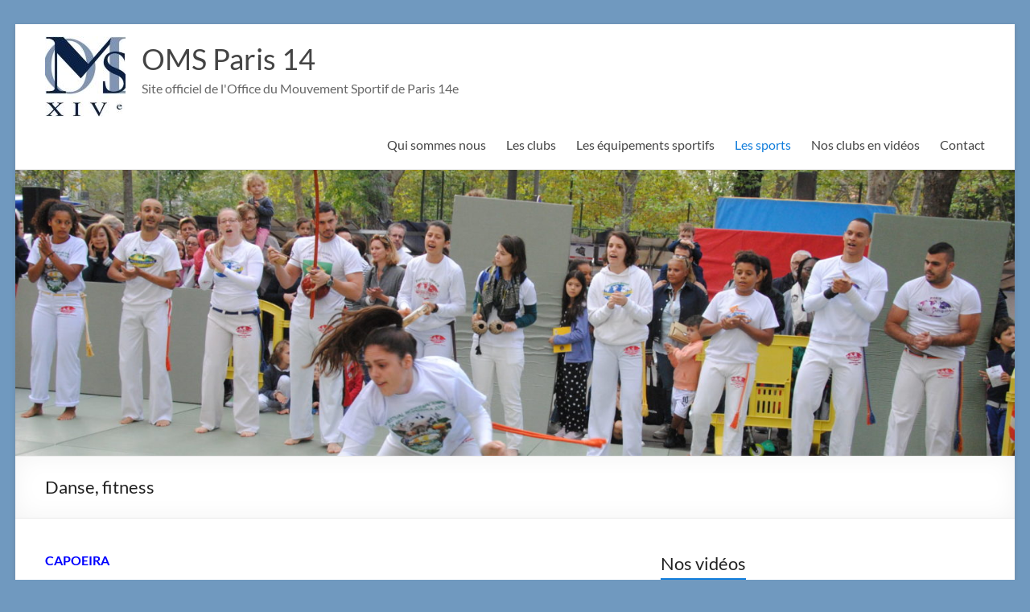

--- FILE ---
content_type: text/html; charset=UTF-8
request_url: https://oms14.fr/?page_id=22
body_size: 16063
content:

<!DOCTYPE html>
<!--[if IE 7]>
<html class="ie ie7" lang="fr-FR">
<![endif]-->
<!--[if IE 8]>
<html class="ie ie8" lang="fr-FR">
<![endif]-->
<!--[if !(IE 7) & !(IE 8)]><!-->
<html lang="fr-FR">
<!--<![endif]-->
<head>
	<meta charset="UTF-8" />
	<meta name="viewport" content="width=device-width, initial-scale=1">
	<link rel="profile" href="http://gmpg.org/xfn/11" />
	<title>Danse, fitness &#8211; OMS Paris 14</title>
<meta name='robots' content='max-image-preview:large' />
<link rel="alternate" type="application/rss+xml" title="OMS Paris 14 &raquo; Flux" href="https://oms14.fr/?feed=rss2" />
<link rel="alternate" type="application/rss+xml" title="OMS Paris 14 &raquo; Flux des commentaires" href="https://oms14.fr/?feed=comments-rss2" />
<link rel="alternate" title="oEmbed (JSON)" type="application/json+oembed" href="https://oms14.fr/index.php?rest_route=%2Foembed%2F1.0%2Fembed&#038;url=https%3A%2F%2Foms14.fr%2F%3Fpage_id%3D22" />
<link rel="alternate" title="oEmbed (XML)" type="text/xml+oembed" href="https://oms14.fr/index.php?rest_route=%2Foembed%2F1.0%2Fembed&#038;url=https%3A%2F%2Foms14.fr%2F%3Fpage_id%3D22&#038;format=xml" />
<style id='wp-img-auto-sizes-contain-inline-css' type='text/css'>
img:is([sizes=auto i],[sizes^="auto," i]){contain-intrinsic-size:3000px 1500px}
/*# sourceURL=wp-img-auto-sizes-contain-inline-css */
</style>
<style id='wp-emoji-styles-inline-css' type='text/css'>

	img.wp-smiley, img.emoji {
		display: inline !important;
		border: none !important;
		box-shadow: none !important;
		height: 1em !important;
		width: 1em !important;
		margin: 0 0.07em !important;
		vertical-align: -0.1em !important;
		background: none !important;
		padding: 0 !important;
	}
/*# sourceURL=wp-emoji-styles-inline-css */
</style>
<style id='wp-block-library-inline-css' type='text/css'>
:root{--wp-block-synced-color:#7a00df;--wp-block-synced-color--rgb:122,0,223;--wp-bound-block-color:var(--wp-block-synced-color);--wp-editor-canvas-background:#ddd;--wp-admin-theme-color:#007cba;--wp-admin-theme-color--rgb:0,124,186;--wp-admin-theme-color-darker-10:#006ba1;--wp-admin-theme-color-darker-10--rgb:0,107,160.5;--wp-admin-theme-color-darker-20:#005a87;--wp-admin-theme-color-darker-20--rgb:0,90,135;--wp-admin-border-width-focus:2px}@media (min-resolution:192dpi){:root{--wp-admin-border-width-focus:1.5px}}.wp-element-button{cursor:pointer}:root .has-very-light-gray-background-color{background-color:#eee}:root .has-very-dark-gray-background-color{background-color:#313131}:root .has-very-light-gray-color{color:#eee}:root .has-very-dark-gray-color{color:#313131}:root .has-vivid-green-cyan-to-vivid-cyan-blue-gradient-background{background:linear-gradient(135deg,#00d084,#0693e3)}:root .has-purple-crush-gradient-background{background:linear-gradient(135deg,#34e2e4,#4721fb 50%,#ab1dfe)}:root .has-hazy-dawn-gradient-background{background:linear-gradient(135deg,#faaca8,#dad0ec)}:root .has-subdued-olive-gradient-background{background:linear-gradient(135deg,#fafae1,#67a671)}:root .has-atomic-cream-gradient-background{background:linear-gradient(135deg,#fdd79a,#004a59)}:root .has-nightshade-gradient-background{background:linear-gradient(135deg,#330968,#31cdcf)}:root .has-midnight-gradient-background{background:linear-gradient(135deg,#020381,#2874fc)}:root{--wp--preset--font-size--normal:16px;--wp--preset--font-size--huge:42px}.has-regular-font-size{font-size:1em}.has-larger-font-size{font-size:2.625em}.has-normal-font-size{font-size:var(--wp--preset--font-size--normal)}.has-huge-font-size{font-size:var(--wp--preset--font-size--huge)}.has-text-align-center{text-align:center}.has-text-align-left{text-align:left}.has-text-align-right{text-align:right}.has-fit-text{white-space:nowrap!important}#end-resizable-editor-section{display:none}.aligncenter{clear:both}.items-justified-left{justify-content:flex-start}.items-justified-center{justify-content:center}.items-justified-right{justify-content:flex-end}.items-justified-space-between{justify-content:space-between}.screen-reader-text{border:0;clip-path:inset(50%);height:1px;margin:-1px;overflow:hidden;padding:0;position:absolute;width:1px;word-wrap:normal!important}.screen-reader-text:focus{background-color:#ddd;clip-path:none;color:#444;display:block;font-size:1em;height:auto;left:5px;line-height:normal;padding:15px 23px 14px;text-decoration:none;top:5px;width:auto;z-index:100000}html :where(.has-border-color){border-style:solid}html :where([style*=border-top-color]){border-top-style:solid}html :where([style*=border-right-color]){border-right-style:solid}html :where([style*=border-bottom-color]){border-bottom-style:solid}html :where([style*=border-left-color]){border-left-style:solid}html :where([style*=border-width]){border-style:solid}html :where([style*=border-top-width]){border-top-style:solid}html :where([style*=border-right-width]){border-right-style:solid}html :where([style*=border-bottom-width]){border-bottom-style:solid}html :where([style*=border-left-width]){border-left-style:solid}html :where(img[class*=wp-image-]){height:auto;max-width:100%}:where(figure){margin:0 0 1em}html :where(.is-position-sticky){--wp-admin--admin-bar--position-offset:var(--wp-admin--admin-bar--height,0px)}@media screen and (max-width:600px){html :where(.is-position-sticky){--wp-admin--admin-bar--position-offset:0px}}

/*# sourceURL=wp-block-library-inline-css */
</style><style id='global-styles-inline-css' type='text/css'>
:root{--wp--preset--aspect-ratio--square: 1;--wp--preset--aspect-ratio--4-3: 4/3;--wp--preset--aspect-ratio--3-4: 3/4;--wp--preset--aspect-ratio--3-2: 3/2;--wp--preset--aspect-ratio--2-3: 2/3;--wp--preset--aspect-ratio--16-9: 16/9;--wp--preset--aspect-ratio--9-16: 9/16;--wp--preset--color--black: #000000;--wp--preset--color--cyan-bluish-gray: #abb8c3;--wp--preset--color--white: #ffffff;--wp--preset--color--pale-pink: #f78da7;--wp--preset--color--vivid-red: #cf2e2e;--wp--preset--color--luminous-vivid-orange: #ff6900;--wp--preset--color--luminous-vivid-amber: #fcb900;--wp--preset--color--light-green-cyan: #7bdcb5;--wp--preset--color--vivid-green-cyan: #00d084;--wp--preset--color--pale-cyan-blue: #8ed1fc;--wp--preset--color--vivid-cyan-blue: #0693e3;--wp--preset--color--vivid-purple: #9b51e0;--wp--preset--gradient--vivid-cyan-blue-to-vivid-purple: linear-gradient(135deg,rgb(6,147,227) 0%,rgb(155,81,224) 100%);--wp--preset--gradient--light-green-cyan-to-vivid-green-cyan: linear-gradient(135deg,rgb(122,220,180) 0%,rgb(0,208,130) 100%);--wp--preset--gradient--luminous-vivid-amber-to-luminous-vivid-orange: linear-gradient(135deg,rgb(252,185,0) 0%,rgb(255,105,0) 100%);--wp--preset--gradient--luminous-vivid-orange-to-vivid-red: linear-gradient(135deg,rgb(255,105,0) 0%,rgb(207,46,46) 100%);--wp--preset--gradient--very-light-gray-to-cyan-bluish-gray: linear-gradient(135deg,rgb(238,238,238) 0%,rgb(169,184,195) 100%);--wp--preset--gradient--cool-to-warm-spectrum: linear-gradient(135deg,rgb(74,234,220) 0%,rgb(151,120,209) 20%,rgb(207,42,186) 40%,rgb(238,44,130) 60%,rgb(251,105,98) 80%,rgb(254,248,76) 100%);--wp--preset--gradient--blush-light-purple: linear-gradient(135deg,rgb(255,206,236) 0%,rgb(152,150,240) 100%);--wp--preset--gradient--blush-bordeaux: linear-gradient(135deg,rgb(254,205,165) 0%,rgb(254,45,45) 50%,rgb(107,0,62) 100%);--wp--preset--gradient--luminous-dusk: linear-gradient(135deg,rgb(255,203,112) 0%,rgb(199,81,192) 50%,rgb(65,88,208) 100%);--wp--preset--gradient--pale-ocean: linear-gradient(135deg,rgb(255,245,203) 0%,rgb(182,227,212) 50%,rgb(51,167,181) 100%);--wp--preset--gradient--electric-grass: linear-gradient(135deg,rgb(202,248,128) 0%,rgb(113,206,126) 100%);--wp--preset--gradient--midnight: linear-gradient(135deg,rgb(2,3,129) 0%,rgb(40,116,252) 100%);--wp--preset--font-size--small: 13px;--wp--preset--font-size--medium: 20px;--wp--preset--font-size--large: 36px;--wp--preset--font-size--x-large: 42px;--wp--preset--spacing--20: 0.44rem;--wp--preset--spacing--30: 0.67rem;--wp--preset--spacing--40: 1rem;--wp--preset--spacing--50: 1.5rem;--wp--preset--spacing--60: 2.25rem;--wp--preset--spacing--70: 3.38rem;--wp--preset--spacing--80: 5.06rem;--wp--preset--shadow--natural: 6px 6px 9px rgba(0, 0, 0, 0.2);--wp--preset--shadow--deep: 12px 12px 50px rgba(0, 0, 0, 0.4);--wp--preset--shadow--sharp: 6px 6px 0px rgba(0, 0, 0, 0.2);--wp--preset--shadow--outlined: 6px 6px 0px -3px rgb(255, 255, 255), 6px 6px rgb(0, 0, 0);--wp--preset--shadow--crisp: 6px 6px 0px rgb(0, 0, 0);}:root { --wp--style--global--content-size: 760px;--wp--style--global--wide-size: 1160px; }:where(body) { margin: 0; }.wp-site-blocks > .alignleft { float: left; margin-right: 2em; }.wp-site-blocks > .alignright { float: right; margin-left: 2em; }.wp-site-blocks > .aligncenter { justify-content: center; margin-left: auto; margin-right: auto; }:where(.wp-site-blocks) > * { margin-block-start: 24px; margin-block-end: 0; }:where(.wp-site-blocks) > :first-child { margin-block-start: 0; }:where(.wp-site-blocks) > :last-child { margin-block-end: 0; }:root { --wp--style--block-gap: 24px; }:root :where(.is-layout-flow) > :first-child{margin-block-start: 0;}:root :where(.is-layout-flow) > :last-child{margin-block-end: 0;}:root :where(.is-layout-flow) > *{margin-block-start: 24px;margin-block-end: 0;}:root :where(.is-layout-constrained) > :first-child{margin-block-start: 0;}:root :where(.is-layout-constrained) > :last-child{margin-block-end: 0;}:root :where(.is-layout-constrained) > *{margin-block-start: 24px;margin-block-end: 0;}:root :where(.is-layout-flex){gap: 24px;}:root :where(.is-layout-grid){gap: 24px;}.is-layout-flow > .alignleft{float: left;margin-inline-start: 0;margin-inline-end: 2em;}.is-layout-flow > .alignright{float: right;margin-inline-start: 2em;margin-inline-end: 0;}.is-layout-flow > .aligncenter{margin-left: auto !important;margin-right: auto !important;}.is-layout-constrained > .alignleft{float: left;margin-inline-start: 0;margin-inline-end: 2em;}.is-layout-constrained > .alignright{float: right;margin-inline-start: 2em;margin-inline-end: 0;}.is-layout-constrained > .aligncenter{margin-left: auto !important;margin-right: auto !important;}.is-layout-constrained > :where(:not(.alignleft):not(.alignright):not(.alignfull)){max-width: var(--wp--style--global--content-size);margin-left: auto !important;margin-right: auto !important;}.is-layout-constrained > .alignwide{max-width: var(--wp--style--global--wide-size);}body .is-layout-flex{display: flex;}.is-layout-flex{flex-wrap: wrap;align-items: center;}.is-layout-flex > :is(*, div){margin: 0;}body .is-layout-grid{display: grid;}.is-layout-grid > :is(*, div){margin: 0;}body{padding-top: 0px;padding-right: 0px;padding-bottom: 0px;padding-left: 0px;}a:where(:not(.wp-element-button)){text-decoration: underline;}:root :where(.wp-element-button, .wp-block-button__link){background-color: #32373c;border-width: 0;color: #fff;font-family: inherit;font-size: inherit;font-style: inherit;font-weight: inherit;letter-spacing: inherit;line-height: inherit;padding-top: calc(0.667em + 2px);padding-right: calc(1.333em + 2px);padding-bottom: calc(0.667em + 2px);padding-left: calc(1.333em + 2px);text-decoration: none;text-transform: inherit;}.has-black-color{color: var(--wp--preset--color--black) !important;}.has-cyan-bluish-gray-color{color: var(--wp--preset--color--cyan-bluish-gray) !important;}.has-white-color{color: var(--wp--preset--color--white) !important;}.has-pale-pink-color{color: var(--wp--preset--color--pale-pink) !important;}.has-vivid-red-color{color: var(--wp--preset--color--vivid-red) !important;}.has-luminous-vivid-orange-color{color: var(--wp--preset--color--luminous-vivid-orange) !important;}.has-luminous-vivid-amber-color{color: var(--wp--preset--color--luminous-vivid-amber) !important;}.has-light-green-cyan-color{color: var(--wp--preset--color--light-green-cyan) !important;}.has-vivid-green-cyan-color{color: var(--wp--preset--color--vivid-green-cyan) !important;}.has-pale-cyan-blue-color{color: var(--wp--preset--color--pale-cyan-blue) !important;}.has-vivid-cyan-blue-color{color: var(--wp--preset--color--vivid-cyan-blue) !important;}.has-vivid-purple-color{color: var(--wp--preset--color--vivid-purple) !important;}.has-black-background-color{background-color: var(--wp--preset--color--black) !important;}.has-cyan-bluish-gray-background-color{background-color: var(--wp--preset--color--cyan-bluish-gray) !important;}.has-white-background-color{background-color: var(--wp--preset--color--white) !important;}.has-pale-pink-background-color{background-color: var(--wp--preset--color--pale-pink) !important;}.has-vivid-red-background-color{background-color: var(--wp--preset--color--vivid-red) !important;}.has-luminous-vivid-orange-background-color{background-color: var(--wp--preset--color--luminous-vivid-orange) !important;}.has-luminous-vivid-amber-background-color{background-color: var(--wp--preset--color--luminous-vivid-amber) !important;}.has-light-green-cyan-background-color{background-color: var(--wp--preset--color--light-green-cyan) !important;}.has-vivid-green-cyan-background-color{background-color: var(--wp--preset--color--vivid-green-cyan) !important;}.has-pale-cyan-blue-background-color{background-color: var(--wp--preset--color--pale-cyan-blue) !important;}.has-vivid-cyan-blue-background-color{background-color: var(--wp--preset--color--vivid-cyan-blue) !important;}.has-vivid-purple-background-color{background-color: var(--wp--preset--color--vivid-purple) !important;}.has-black-border-color{border-color: var(--wp--preset--color--black) !important;}.has-cyan-bluish-gray-border-color{border-color: var(--wp--preset--color--cyan-bluish-gray) !important;}.has-white-border-color{border-color: var(--wp--preset--color--white) !important;}.has-pale-pink-border-color{border-color: var(--wp--preset--color--pale-pink) !important;}.has-vivid-red-border-color{border-color: var(--wp--preset--color--vivid-red) !important;}.has-luminous-vivid-orange-border-color{border-color: var(--wp--preset--color--luminous-vivid-orange) !important;}.has-luminous-vivid-amber-border-color{border-color: var(--wp--preset--color--luminous-vivid-amber) !important;}.has-light-green-cyan-border-color{border-color: var(--wp--preset--color--light-green-cyan) !important;}.has-vivid-green-cyan-border-color{border-color: var(--wp--preset--color--vivid-green-cyan) !important;}.has-pale-cyan-blue-border-color{border-color: var(--wp--preset--color--pale-cyan-blue) !important;}.has-vivid-cyan-blue-border-color{border-color: var(--wp--preset--color--vivid-cyan-blue) !important;}.has-vivid-purple-border-color{border-color: var(--wp--preset--color--vivid-purple) !important;}.has-vivid-cyan-blue-to-vivid-purple-gradient-background{background: var(--wp--preset--gradient--vivid-cyan-blue-to-vivid-purple) !important;}.has-light-green-cyan-to-vivid-green-cyan-gradient-background{background: var(--wp--preset--gradient--light-green-cyan-to-vivid-green-cyan) !important;}.has-luminous-vivid-amber-to-luminous-vivid-orange-gradient-background{background: var(--wp--preset--gradient--luminous-vivid-amber-to-luminous-vivid-orange) !important;}.has-luminous-vivid-orange-to-vivid-red-gradient-background{background: var(--wp--preset--gradient--luminous-vivid-orange-to-vivid-red) !important;}.has-very-light-gray-to-cyan-bluish-gray-gradient-background{background: var(--wp--preset--gradient--very-light-gray-to-cyan-bluish-gray) !important;}.has-cool-to-warm-spectrum-gradient-background{background: var(--wp--preset--gradient--cool-to-warm-spectrum) !important;}.has-blush-light-purple-gradient-background{background: var(--wp--preset--gradient--blush-light-purple) !important;}.has-blush-bordeaux-gradient-background{background: var(--wp--preset--gradient--blush-bordeaux) !important;}.has-luminous-dusk-gradient-background{background: var(--wp--preset--gradient--luminous-dusk) !important;}.has-pale-ocean-gradient-background{background: var(--wp--preset--gradient--pale-ocean) !important;}.has-electric-grass-gradient-background{background: var(--wp--preset--gradient--electric-grass) !important;}.has-midnight-gradient-background{background: var(--wp--preset--gradient--midnight) !important;}.has-small-font-size{font-size: var(--wp--preset--font-size--small) !important;}.has-medium-font-size{font-size: var(--wp--preset--font-size--medium) !important;}.has-large-font-size{font-size: var(--wp--preset--font-size--large) !important;}.has-x-large-font-size{font-size: var(--wp--preset--font-size--x-large) !important;}
/*# sourceURL=global-styles-inline-css */
</style>

<link rel='stylesheet' id='font-awesome-4-css' href='https://oms14.fr/blog/wp-content/themes/spacious/font-awesome/library/font-awesome/css/v4-shims.min.css?ver=4.7.0' type='text/css' media='all' />
<link rel='stylesheet' id='font-awesome-all-css' href='https://oms14.fr/blog/wp-content/themes/spacious/font-awesome/library/font-awesome/css/all.min.css?ver=6.7.2' type='text/css' media='all' />
<link rel='stylesheet' id='font-awesome-solid-css' href='https://oms14.fr/blog/wp-content/themes/spacious/font-awesome/library/font-awesome/css/solid.min.css?ver=6.7.2' type='text/css' media='all' />
<link rel='stylesheet' id='font-awesome-regular-css' href='https://oms14.fr/blog/wp-content/themes/spacious/font-awesome/library/font-awesome/css/regular.min.css?ver=6.7.2' type='text/css' media='all' />
<link rel='stylesheet' id='font-awesome-brands-css' href='https://oms14.fr/blog/wp-content/themes/spacious/font-awesome/library/font-awesome/css/brands.min.css?ver=6.7.2' type='text/css' media='all' />
<link rel='stylesheet' id='spacious_style-css' href='https://oms14.fr/blog/wp-content/themes/spacious/style.css?ver=6.9' type='text/css' media='all' />
<style id='spacious_style-inline-css' type='text/css'>
.previous a:hover, .next a:hover, a, #site-title a:hover, .main-navigation ul li.current_page_item a, .main-navigation ul li:hover > a, .main-navigation ul li ul li a:hover, .main-navigation ul li ul li:hover > a, .main-navigation ul li.current-menu-item ul li a:hover, .main-navigation ul li:hover > .sub-toggle, .main-navigation a:hover, .main-navigation ul li.current-menu-item a, .main-navigation ul li.current_page_ancestor a, .main-navigation ul li.current-menu-ancestor a, .main-navigation ul li.current_page_item a, .main-navigation ul li:hover > a, .small-menu a:hover, .small-menu ul li.current-menu-item a, .small-menu ul li.current_page_ancestor a, .small-menu ul li.current-menu-ancestor a, .small-menu ul li.current_page_item a, .small-menu ul li:hover > a, .breadcrumb a:hover, .tg-one-half .widget-title a:hover, .tg-one-third .widget-title a:hover, .tg-one-fourth .widget-title a:hover, .pagination a span:hover, #content .comments-area a.comment-permalink:hover, .comments-area .comment-author-link a:hover, .comment .comment-reply-link:hover, .nav-previous a:hover, .nav-next a:hover, #wp-calendar #today, .footer-widgets-area a:hover, .footer-socket-wrapper .copyright a:hover, .read-more, .more-link, .post .entry-title a:hover, .page .entry-title a:hover, .post .entry-meta a:hover, .type-page .entry-meta a:hover, .single #content .tags a:hover, .widget_testimonial .testimonial-icon:before, .header-action .search-wrapper:hover .fa{color:#117ddb;}.spacious-button, input[type="reset"], input[type="button"], input[type="submit"], button, #featured-slider .slider-read-more-button, #controllers a:hover, #controllers a.active, .pagination span ,.site-header .menu-toggle:hover, .call-to-action-button, .comments-area .comment-author-link span, a#back-top:before, .post .entry-meta .read-more-link, a#scroll-up, .search-form span, .main-navigation .tg-header-button-wrap.button-one a{background-color:#117ddb;}.main-small-navigation li:hover, .main-small-navigation ul > .current_page_item, .main-small-navigation ul > .current-menu-item, .spacious-woocommerce-cart-views .cart-value{background:#117ddb;}.main-navigation ul li ul, .widget_testimonial .testimonial-post{border-top-color:#117ddb;}blockquote, .call-to-action-content-wrapper{border-left-color:#117ddb;}.site-header .menu-toggle:hover.entry-meta a.read-more:hover,#featured-slider .slider-read-more-button:hover,.call-to-action-button:hover,.entry-meta .read-more-link:hover,.spacious-button:hover, input[type="reset"]:hover, input[type="button"]:hover, input[type="submit"]:hover, button:hover{background:#004ba9;}.pagination a span:hover, .main-navigation .tg-header-button-wrap.button-one a{border-color:#117ddb;}.widget-title span{border-bottom-color:#117ddb;}.widget_service_block a.more-link:hover, .widget_featured_single_post a.read-more:hover,#secondary a:hover,logged-in-as:hover  a,.single-page p a:hover{color:#004ba9;}.main-navigation .tg-header-button-wrap.button-one a:hover{background-color:#004ba9;}
/*# sourceURL=spacious_style-inline-css */
</style>
<link rel='stylesheet' id='spacious-genericons-css' href='https://oms14.fr/blog/wp-content/themes/spacious/genericons/genericons.css?ver=3.3.1' type='text/css' media='all' />
<link rel='stylesheet' id='spacious-font-awesome-css' href='https://oms14.fr/blog/wp-content/themes/spacious/font-awesome/css/font-awesome.min.css?ver=4.7.1' type='text/css' media='all' />
<script type="text/javascript" src="https://oms14.fr/blog/wp-includes/js/jquery/jquery.min.js?ver=3.7.1" id="jquery-core-js"></script>
<script type="text/javascript" src="https://oms14.fr/blog/wp-includes/js/jquery/jquery-migrate.min.js?ver=3.4.1" id="jquery-migrate-js"></script>
<script type="text/javascript" src="https://oms14.fr/blog/wp-content/themes/spacious/js/spacious-custom.js?ver=6.9" id="spacious-custom-js"></script>
<link rel="https://api.w.org/" href="https://oms14.fr/index.php?rest_route=/" /><link rel="alternate" title="JSON" type="application/json" href="https://oms14.fr/index.php?rest_route=/wp/v2/pages/22" /><link rel="EditURI" type="application/rsd+xml" title="RSD" href="https://oms14.fr/blog/xmlrpc.php?rsd" />
<meta name="generator" content="WordPress 6.9" />
<link rel="canonical" href="https://oms14.fr/?page_id=22" />
<link rel='shortlink' href='https://oms14.fr/?p=22' />
<style type="text/css" id="custom-background-css">
body.custom-background { background-color: #7099bf; }
</style>
	<link rel="icon" href="https://oms14.fr/blog/wp-content/uploads/2019/11/cropped-cropped-logo_oms14_100-32x32.jpg" sizes="32x32" />
<link rel="icon" href="https://oms14.fr/blog/wp-content/uploads/2019/11/cropped-cropped-logo_oms14_100-192x192.jpg" sizes="192x192" />
<link rel="apple-touch-icon" href="https://oms14.fr/blog/wp-content/uploads/2019/11/cropped-cropped-logo_oms14_100-180x180.jpg" />
<meta name="msapplication-TileImage" content="https://oms14.fr/blog/wp-content/uploads/2019/11/cropped-cropped-logo_oms14_100-270x270.jpg" />
		<style type="text/css"> blockquote { border-left: 3px solid #117ddb; }
			.spacious-button, input[type="reset"], input[type="button"], input[type="submit"], button { background-color: #117ddb; }
			.previous a:hover, .next a:hover { 	color: #117ddb; }
			a { color: #117ddb; }
			#site-title a:hover { color: #117ddb; }
			.main-navigation ul li.current_page_item a, .main-navigation ul li:hover > a { color: #117ddb; }
			.main-navigation ul li ul { border-top: 1px solid #117ddb; }
			.main-navigation ul li ul li a:hover, .main-navigation ul li ul li:hover > a, .main-navigation ul li.current-menu-item ul li a:hover, .main-navigation ul li:hover > .sub-toggle { color: #117ddb; }
			.site-header .menu-toggle:hover.entry-meta a.read-more:hover,#featured-slider .slider-read-more-button:hover,.call-to-action-button:hover,.entry-meta .read-more-link:hover,.spacious-button:hover, input[type="reset"]:hover, input[type="button"]:hover, input[type="submit"]:hover, button:hover { background: #004ba9; }
			.main-small-navigation li:hover { background: #117ddb; }
			.main-small-navigation ul > .current_page_item, .main-small-navigation ul > .current-menu-item { background: #117ddb; }
			.main-navigation a:hover, .main-navigation ul li.current-menu-item a, .main-navigation ul li.current_page_ancestor a, .main-navigation ul li.current-menu-ancestor a, .main-navigation ul li.current_page_item a, .main-navigation ul li:hover > a  { color: #117ddb; }
			.small-menu a:hover, .small-menu ul li.current-menu-item a, .small-menu ul li.current_page_ancestor a, .small-menu ul li.current-menu-ancestor a, .small-menu ul li.current_page_item a, .small-menu ul li:hover > a { color: #117ddb; }
			#featured-slider .slider-read-more-button { background-color: #117ddb; }
			#controllers a:hover, #controllers a.active { background-color: #117ddb; color: #117ddb; }
			.widget_service_block a.more-link:hover, .widget_featured_single_post a.read-more:hover,#secondary a:hover,logged-in-as:hover  a,.single-page p a:hover{ color: #004ba9; }
			.breadcrumb a:hover { color: #117ddb; }
			.tg-one-half .widget-title a:hover, .tg-one-third .widget-title a:hover, .tg-one-fourth .widget-title a:hover { color: #117ddb; }
			.pagination span ,.site-header .menu-toggle:hover{ background-color: #117ddb; }
			.pagination a span:hover { color: #117ddb; border-color: #117ddb; }
			.widget_testimonial .testimonial-post { border-color: #117ddb #EAEAEA #EAEAEA #EAEAEA; }
			.call-to-action-content-wrapper { border-color: #EAEAEA #EAEAEA #EAEAEA #117ddb; }
			.call-to-action-button { background-color: #117ddb; }
			#content .comments-area a.comment-permalink:hover { color: #117ddb; }
			.comments-area .comment-author-link a:hover { color: #117ddb; }
			.comments-area .comment-author-link span { background-color: #117ddb; }
			.comment .comment-reply-link:hover { color: #117ddb; }
			.nav-previous a:hover, .nav-next a:hover { color: #117ddb; }
			#wp-calendar #today { color: #117ddb; }
			.widget-title span { border-bottom: 2px solid #117ddb; }
			.footer-widgets-area a:hover { color: #117ddb !important; }
			.footer-socket-wrapper .copyright a:hover { color: #117ddb; }
			a#back-top:before { background-color: #117ddb; }
			.read-more, .more-link { color: #117ddb; }
			.post .entry-title a:hover, .page .entry-title a:hover { color: #117ddb; }
			.post .entry-meta .read-more-link { background-color: #117ddb; }
			.post .entry-meta a:hover, .type-page .entry-meta a:hover { color: #117ddb; }
			.single #content .tags a:hover { color: #117ddb; }
			.widget_testimonial .testimonial-icon:before { color: #117ddb; }
			a#scroll-up { background-color: #117ddb; }
			.search-form span { background-color: #117ddb; }.header-action .search-wrapper:hover .fa{ color: #117ddb} .spacious-woocommerce-cart-views .cart-value { background:#117ddb}.main-navigation .tg-header-button-wrap.button-one a{background-color:#117ddb} .main-navigation .tg-header-button-wrap.button-one a{border-color:#117ddb}.main-navigation .tg-header-button-wrap.button-one a:hover{background-color:#004ba9}.main-navigation .tg-header-button-wrap.button-one a:hover{border-color:#004ba9}</style>
		</head>

<body class="wp-singular page-template-default page page-id-22 page-child parent-pageid-7 custom-background wp-custom-logo wp-embed-responsive wp-theme-spacious  narrow-1218">


<div id="page" class="hfeed site">
	<a class="skip-link screen-reader-text" href="#main">Aller au contenu</a>

	
	
	<header id="masthead" class="site-header clearfix spacious-header-display-one">

		
		
		<div id="header-text-nav-container" class="">

			<div class="inner-wrap" id="spacious-header-display-one">

				<div id="header-text-nav-wrap" class="clearfix">
					<div id="header-left-section">
													<div id="header-logo-image">

								<a href="https://oms14.fr/" class="custom-logo-link" rel="home"><img width="100" height="100" src="https://oms14.fr/blog/wp-content/uploads/2019/11/cropped-logo_oms14_100.jpg" class="custom-logo" alt="OMS Paris 14" decoding="async" /></a>
							</div><!-- #header-logo-image -->

							
						<div id="header-text" class="">
															<h3 id="site-title">
									<a href="https://oms14.fr/"
									   title="OMS Paris 14"
									   rel="home">OMS Paris 14</a>
								</h3>
														<p id="site-description">Site officiel de l&#039;Office du Mouvement Sportif de Paris 14e</p>
							<!-- #site-description -->
						</div><!-- #header-text -->

					</div><!-- #header-left-section -->
					<div id="header-right-section">
						
													<div class="header-action">
															</div>
						
						
		<nav id="site-navigation" class="main-navigation clearfix   " role="navigation">
			<p class="menu-toggle">
				<span class="">Menu</span>
			</p>
			<div class="menu"><ul><li class="page_item page-item-45 page_item_has_children"><a href="https://oms14.fr/?page_id=45">Qui sommes nous</a><ul class='children'><li class="page_item page-item-61"><a href="https://oms14.fr/?page_id=61">L&#039;OMS 14 et la promotion du sport</a></li><li class="page_item page-item-1841"><a href="https://oms14.fr/?page_id=1841">Vidéo de M. François Denis, président de l&rsquo;OMS Paris 14</a></li></ul></li><li class="page_item page-item-4939"><a href="https://oms14.fr/?page_id=4939">Les clubs</a></li><li class="page_item page-item-66 page_item_has_children"><a href="https://oms14.fr/?page_id=66">Les équipements sportifs</a><ul class='children'><li class="page_item page-item-73"><a href="https://oms14.fr/?page_id=73">Les stades</a></li><li class="page_item page-item-75"><a href="https://oms14.fr/?page_id=75">Les piscines</a></li><li class="page_item page-item-71"><a href="https://oms14.fr/?page_id=71">Les gymnases</a></li><li class="page_item page-item-78"><a href="https://oms14.fr/?page_id=78">Les autres équipements</a></li></ul></li><li class="page_item page-item-7 page_item_has_children current_page_ancestor current_page_parent"><a href="https://oms14.fr/?page_id=7">Les sports</a><ul class='children'><li class="page_item page-item-8"><a href="https://oms14.fr/?page_id=8">Athlétisme triathlon</a></li><li class="page_item page-item-10"><a href="https://oms14.fr/?page_id=10">Arts martiaux</a></li><li class="page_item page-item-1617"><a href="https://oms14.fr/?page_id=1617">Associations sportives scolaires</a></li><li class="page_item page-item-14"><a href="https://oms14.fr/?page_id=14">Bien être intérieur</a></li><li class="page_item page-item-19"><a href="https://oms14.fr/?page_id=19">Boules, pétanque</a></li><li class="page_item page-item-537"><a href="https://oms14.fr/?page_id=537">Cirque</a></li><li class="page_item page-item-22 current_page_item"><a href="https://oms14.fr/?page_id=22" aria-current="page">Danse, fitness</a></li><li class="page_item page-item-1589"><a href="https://oms14.fr/?page_id=1589">Gymnastique</a></li><li class="page_item page-item-26"><a href="https://oms14.fr/?page_id=26">En piscine et sur la mer</a></li><li class="page_item page-item-28"><a href="https://oms14.fr/?page_id=28">En roues libres</a></li><li class="page_item page-item-31"><a href="https://oms14.fr/?page_id=31">Epées</a></li><li class="page_item page-item-33"><a href="https://oms14.fr/?page_id=33">Escalade, randonnée</a></li><li class="page_item page-item-35"><a href="https://oms14.fr/?page_id=35">Raquettes</a></li><li class="page_item page-item-37"><a href="https://oms14.fr/?page_id=37">Sports de combats</a></li><li class="page_item page-item-39"><a href="https://oms14.fr/?page_id=39">Sports cérébraux</a></li><li class="page_item page-item-41"><a href="https://oms14.fr/?page_id=41">Sports de ballons</a></li></ul></li><li class="page_item page-item-1826 page_item_has_children"><a href="https://oms14.fr/?page_id=1826">Nos clubs en vidéos</a><ul class='children'><li class="page_item page-item-2223"><a href="https://oms14.fr/?page_id=2223">Arts Martiaux</a></li><li class="page_item page-item-1895"><a href="https://oms14.fr/?page_id=1895">Athlétisme</a></li><li class="page_item page-item-2056"><a href="https://oms14.fr/?page_id=2056">Bien être</a></li><li class="page_item page-item-2472"><a href="https://oms14.fr/?page_id=2472">Cirque</a></li><li class="page_item page-item-3290"><a href="https://oms14.fr/?page_id=3290">Cyclisme</a></li><li class="page_item page-item-2169"><a href="https://oms14.fr/?page_id=2169">Danse</a></li><li class="page_item page-item-2479"><a href="https://oms14.fr/?page_id=2479">Echecs</a></li><li class="page_item page-item-1859"><a href="https://oms14.fr/?page_id=1859">Escrime</a></li><li class="page_item page-item-1992"><a href="https://oms14.fr/?page_id=1992">Gymnastique</a></li><li class="page_item page-item-2268"><a href="https://oms14.fr/?page_id=2268">Natation et voile</a></li><li class="page_item page-item-2003"><a href="https://oms14.fr/?page_id=2003">Pétanques / Boules</a></li><li class="page_item page-item-3281"><a href="https://oms14.fr/?page_id=3281">Raquettes</a></li><li class="page_item page-item-3194"><a href="https://oms14.fr/?page_id=3194">Skate</a></li><li class="page_item page-item-2243"><a href="https://oms14.fr/?page_id=2243">Sports collectifs</a></li><li class="page_item page-item-1898"><a href="https://oms14.fr/?page_id=1898">Sports de combat</a></li></ul></li><li class="page_item page-item-49"><a href="https://oms14.fr/?page_id=49">Contact</a></li></ul></div>		</nav>

		
					</div><!-- #header-right-section -->

				</div><!-- #header-text-nav-wrap -->
			</div><!-- .inner-wrap -->
					</div><!-- #header-text-nav-container -->

		<div id="wp-custom-header" class="wp-custom-header"><img src="https://oms14.fr/blog/wp-content/uploads/2019/12/cropped-DSC_2174-scaled.jpg" class="header-image" width="1500" height="429" alt="OMS Paris 14"></div>
						<div class="header-post-title-container clearfix">
					<div class="inner-wrap">
						<div class="post-title-wrapper">
																								<h1 class="header-post-title-class">Danse, fitness</h1>
																						</div>
											</div>
				</div>
					</header>
			<div id="main" class="clearfix">
		<div class="inner-wrap">

	
	<div id="primary">
		<div id="content" class="clearfix">
			
				
<article id="post-22" class="post-22 page type-page status-publish hentry">
		<div class="entry-content clearfix">
		<p><span style="color: #0000ff;"><b><strong>CAPOEIRA</strong></b></span></p>
<p><span style="color: #a6517b;"><b> </b></span></p>
<p><span style="color: #800000;"><strong>CECICA CAPOEIRA</strong></span></p>
<p>Correspondant : Mestre IRAM CUSTODIO<br />
Tél : 06.79.99.03.46 &#8211;  06.60.42.15.92 &#8211;  06.98.06.53.88<br />
Mail: mestreiram@hotmail.fr<br />
Site : http://www.mestreiram.eu<br />
Lieu et horaires des cours : Gymnase Rosa Park<br />
Mardi 19h -20h<br />
Mercredi  20h -22h<br />
Vendredi  20h 30-22h 30</p>
<div>
<div><span style="color: #800000;"><strong>JOGAKI CAPOEIRA PARIS </strong></span></div>
<div></div>
<div>.</div>
<div>
<p>Lieux des cours : Gymnase Huygens 10 rue Huyghens, Cité internationale universitaire 17 bd Jourdan</p>
<p>Bamba NIANG</p>
<p>Tél : 06 43 75 95 71</p>
<p>Adresse postale : 23, rue du départ 75014 Paris (boite 37)</p>
<div dir="auto">
<div><strong>« Lieux des cours</strong> : 1/ Gymnase Huygens au 10 rue huyghens 75014 Paris, 2/ Cité internationale universitaire, Espace Sud au 17 bd Jourdan 75014 Paris, 3/ Mairie Annexe du 14ème au 26 Rue Mouton-Duvernet 75014 Paris, 4/ Espace Florimont au 6 bis rue Hippolyte Maindron 75014 Paris.</div>
<div></div>
<div><strong>Jours et Horaires des cours :</strong> Mercredi 17h30 à 18h30 enfants 4-6 ans et 18h30 à 19h30 enfants 7-10 ans au Gymnase huyghens ;  Mercredi 20h-21h30 adultes à la Cité U ; Jeudi 17h à 18h enfants 7-10 ans et 18h à 19h adolescents au Gymnase Huyghens ; Vendredi 20h15-22h adultes à la Mairie Annexe ; Samedi 16h30 à 18h adultes à la Cité U ; Samedi 17h à 18h enfants de 4 à 6 ans et familles et 18h à 19h enfants 7 à 10 ans à Florimont.</div>
<div></div>
<div>
<div><strong>Contacts</strong> : Bamba NIANG</div>
<div>Tél : 06 43 75 95 71</div>
<div>Adresse postale : 23, rue du départ 75014 Paris (boite 37)</div>
</div>
<div><a href="mailto:contact@paris-capoeira.fr" target="_blank" rel="noopener">contact@paris-capoeira.fr</a></div>
<div><a href="http://www.paris-capoeira.fr/" target="_blank" rel="noopener" data-saferedirecturl="https://www.google.com/url?q=http://www.paris-capoeira.fr/&amp;source=gmail&amp;ust=1747305120659000&amp;usg=AOvVaw3CBuz5hFW1l22GxQC_0PkR">www.Paris-Capoeira.fr</a></div>
</div>
<div dir="auto"></div>
<div dir="auto">Samedi 17h a 18h enfants de 4 a 6 ans</div>
<div dir="auto">18h a 19h enfants 7 a 10 ans</div>
<div dir="auto">Espace florimont ACSEMD</div>
<div dir="auto">6 bis rue Hippolyte Maindron 75014 Paris</div>
<p>Florimont ACSEMD au 6 bis rue Hippolyte Maindron 75014.</p>
</div>
<div>.</div>
<div></div>
<div>
<p><span style="color: #0000ff;"><strong>CLAQUETTES ET COMEDIE MUSICALE</strong></span></p>
<p><span style="color: #800000;"><b>TEN OVER TAP</b></span></p>
<div>
<p><strong>CLAQUETTES ET COMEDIE MUSICALE </strong><strong>TEN OVER TAP</strong></p>
<p><strong>Prof. Anne Gambini</strong></p>
<p>Contact : <a href="mailto:ten-overtap@orange.fr" target="_blank" rel="noopener">ten-overtap@orange.fr</a> / 0145451806</p>
<p>site internet : <a href="http://tenovertap.fr/" target="_blank" rel="noopener" data-saferedirecturl="https://www.google.com/url?q=http://tenovertap.fr&amp;source=gmail&amp;ust=1694519524768000&amp;usg=AOvVaw2OvPWFe-_8Z7juuF7RXDm1">tenovertap.fr</a></p>
<div>
<p><strong>TEN-OVER TAP &#8211; ANNE GAMBINI</strong></p>
<p><strong>Reprise des cours 11/9/23</strong></p>
<p><a href="http://ten-overtap.monsite.orange.fr/" target="_blank" rel="noopener" data-saferedirecturl="https://www.google.com/url?q=http://ten-overtap.monsite.orange.fr&amp;source=gmail&amp;ust=1694519524768000&amp;usg=AOvVaw2I0X_HpireM_VSzDkKxjgS">tenovertap.fr</a><br />
<a href="http://www.youtube.com/user/tenovertap" target="_blank" rel="noopener" data-saferedirecturl="https://www.google.com/url?q=http://www.youtube.com/user/tenovertap&amp;source=gmail&amp;ust=1694519524768000&amp;usg=AOvVaw3ZdWR5ckLTG3jEX-EVKODy">http://www.youtube.com/user/<wbr />tenovertap</a></p>
<p><a href="https://www.facebook.com/tenovertap.claquettes" target="_blank" rel="noopener" data-saferedirecturl="https://www.google.com/url?q=https://www.facebook.com/tenovertap.claquettes&amp;source=gmail&amp;ust=1694519524768000&amp;usg=AOvVaw2Zbyhy2yQjl9sxEmERQfaG">https://www.facebook.com/<wbr />tenovertap.claquettes</a></p>
<p><a href="https://www.instagram.com/tenovertap/" target="_blank" rel="noopener" data-saferedirecturl="https://www.google.com/url?q=https://www.instagram.com/tenovertap/&amp;source=gmail&amp;ust=1694519524768000&amp;usg=AOvVaw0UH8h2mRScC_ha9VzFPrcH">https://www.instagram.com/<wbr />tenovertap/</a></p>
</div>
<p><span style="color: #3366ff;">DÉBUTANTS ADULTES</span>LUNDI 19h15-20h15</p>
<p><span style="color: #ff9900;">DÉBUTANTS 2/3 ADULTES</span> LUNDI 20h15-21h15 ; MARDI 21h-22h</p>
<p><span style="color: #33cccc;"><strong>INTERMÉDIAIRES ADULTES</strong></span> VENDREDI 19h-20h</p>
<p><span style="color: #800080;"><strong>INTER/AV. ADULTES</strong></span> LUNDI 21h15-22h15</p>
<p><strong>A<span style="color: #ff0000;">VANCÉS ADULTES</span></strong> MARDI 20h-21h ; MERCREDI 19h-20h ; VENDREDI 10h-11h</p>
<p><span style="color: #0000ff;"><strong>AVANCÉS + ADULTES</strong></span> VENDREDI 20h-21h</p>
<p><span style="color: #008000;"><strong>ENFANTS</strong></span> (à partir de 7 ans) LUNDI 17h15-18h15</p>
<p><span style="color: #ff00ff;"><strong>ADOS</strong></span> (à partir de 12 ans) LUNDI 18h15-19h15</p>
<p><strong>Tarifs 2023-24</strong> :</p>
<p>365 € l&rsquo;année ; moins de 25 ans, demandeur d&#8217;emploi 315€ (adhésion annuelle incluse)</p>
<p><strong>Lieu des cours adultes</strong> : gymnase Rosa Parks, Paris 14.</p>
<p><a href="https://goo.gl/maps/eDdLV6Gqztor7eET6" target="_blank" rel="noopener" data-saferedirecturl="https://www.google.com/url?q=https://goo.gl/maps/eDdLV6Gqztor7eET6&amp;source=gmail&amp;ust=1694511938045000&amp;usg=AOvVaw2MneleELnnJpRogAfNsYhp">https://goo.gl/maps/<wbr />eDdLV6Gqztor7eET6</a></p>
<p><strong>Lieu des cours enfants</strong> : Annexe mairie du 14e ardt, salle Chateaubriand, Paris 14.</p>
<p><a href="https://goo.gl/maps/dRumq55y9K8dztA17" target="_blank" rel="noopener" data-saferedirecturl="https://www.google.com/url?q=https://goo.gl/maps/dRumq55y9K8dztA17&amp;source=gmail&amp;ust=1694511938045000&amp;usg=AOvVaw0Fb71ZFkOSS69mjd5N3OQd">https://goo.gl/maps/<wbr />dRumq55y9K8dztA17</a></p>
</div>
</div>
</div>
<p><span style="color: #0000ff;"><strong>DANSE</strong></span></p>
<div dir="auto">
<div>
<p dir="ltr"><span style="color: #993366;"><strong>A.F.R.O</strong></span>  Cours De Danses Urbaines ( Hip-Hop / Afro / Dancehall / House Dance)</p>
<p dir="ltr">Association Authentique Feeling Rythme Origine</p>
<p dir="ltr">Notre association a pour objectif de promouvoir la culture urbaine à travers ces différents styles de danse et de proposer un enseignement sportif, pédagogique et culturel.</p>
<p dir="ltr">Lieux et horaires des cours de danse</p>
<p dir="ltr">Lundi 17h (Primaire)</p>
<p dir="ltr">Gymnase Guilleminot</p>
<p dir="ltr">22 rue Guilleminot 75014 Paris</p>
<p dir="ltr">Jeudi 17h (Primaire)</p>
<p dir="ltr">Jeudi 18h (Collège)</p>
<p dir="ltr">Jeudi 19h (Atelier Compagnie A.F.R.O) Niveau Avancé</p>
<p dir="ltr">Jeudi 20h (Atelier Compagnie A.F.R.O) Niveau Avancé</p>
<p dir="ltr">Annexe de la mairie</p>
<p dir="ltr">Salle Chateaubriand</p>
<p dir="ltr">12 rue Pierre Castagnou 75014 Paris</p>
<p dir="ltr">Dimanche 17h30 (Collège)</p>
<p dir="ltr">Dimanche 18h30 (Lycée)</p>
<p dir="ltr">Dimanche 19h30 (Étudiants)</p>
<p dir="ltr">Dimanche 20h30 (Adultes 30 ans et +)</p>
<p dir="ltr">Espace Florimont-Maindron</p>
<p dir="ltr">6 bis rue Hippolyte Maindron 75014 Paris</p>
<p dir="ltr">Site Internet : <a href="https://afro14.fr/" target="_blank" rel="noopener" data-saferedirecturl="https://www.google.com/url?q=https://afro14.fr/&amp;source=gmail&amp;ust=1717830852510000&amp;usg=AOvVaw0Op-oRf7hHB132VkKaVVJL">https://afro14.fr/</a></p>
<p dir="ltr">Chaîne YouTube : <a href="https://youtu.be/vjH6fX_5L3M?feature=shared" target="_blank" rel="noopener" data-saferedirecturl="https://www.google.com/url?q=https://youtu.be/vjH6fX_5L3M?feature%3Dshared&amp;source=gmail&amp;ust=1717830852510000&amp;usg=AOvVaw07ZOq4wOPCy7sxShbS3CoP">https://youtu.be/vjH6fX_5L3M?<wbr />feature=shared</a></p>
<p dir="ltr">Instagram : <a href="https://www.instagram.com/reel/Cr24MIrAB24/?igsh=NTc4MTIwNjQ2YQ==" target="_blank" rel="noopener" data-saferedirecturl="https://www.google.com/url?q=https://www.instagram.com/reel/Cr24MIrAB24/?igsh%3DNTc4MTIwNjQ2YQ%3D%3D&amp;source=gmail&amp;ust=1717830852510000&amp;usg=AOvVaw0NWdyo2avyyadP4K6Eefiz">https://www.instagram.com/<wbr />reel/Cr24MIrAB24/?igsh=<wbr />NTc4MTIwNjQ2YQ==</a></p>
</div>
</div>
<p><span style="color: #800000;"><strong>ARMORIQUE   Danse classique</strong></span></p>
<p>Correspondant : Nicole CHAMPAUD<br />
Adresse postale : 5, rue du Moulin Vert 75014 Paris<br />
Tél : 01 45 40 43 90<br />
Permanence : tous les jours,  9h- 12h et 14h- 18h 30 sur place<br />
Mail : armoriquesport@yahoo.fr<br />
Site : https://www.armo-sports.fr/<br />
Lieu des cours : 5, rue du Moulin Vert 75014 PAris<br />
Loisirs &#8211; Cours collectifs &#8211; Adultes &#8211; 3ème âge</p>
<div></div>
<div>.</div>
<div>
<p><span style="color: #800000;"><strong>DANSE FUSION   Danse orientale , Danse d’inspiration afro-latino-orientale , Remise en forme complète ( tonus -souplesse- respiration ),   Jazz fusion, Streching postural  </strong></span></p>
<div>
<div>Correspondant : Aviva<br />
<span style="font-size: inherit;">Adresse postale : 142 , rue du Château 75014<br />
</span><span style="font-size: inherit;">Tél : 06 60 26 58 29 Adresse mail : danse-fusion@orange.fr<br />
</span><span style="font-size: inherit;">Site : https://www.coursavenue.com/etablissements/danse-fusion<br />
</span><span style="font-size: inherit;">Lieu Activité : 22 , rue Guilleminot 75014 Paris<br />
</span><span style="font-size: inherit;">Dates , heures: Lundi de 20H à 21H30</span></div>
<div>.</div>
</div>
</div>
<p><span style="color: #800000;"><strong>DANSOMANIA </strong></span><span style="color: #800000;"><strong> <span style="font-family: Calibri;">Danse</span></strong></span></p>
<p>Adresse 59 rue Sarette<br />
Tel : 01 45 43 33 02 / 06 06 78 62 22</p>
<div>
<div>&#8211; Lundi 17h00-18h00 Modern-jazz 6-8 ans</div>
<div>&#8211; Lundi 18h00-19h15 Modern-jazz 9-11 ans</div>
<div>&#8211; Mercredi 18h00-19h00 Pilates dès 13 ans</div>
<div>&#8211; Vendredi 17h00-17h45 éveil 4-5 ans</div>
<div>&#8211; Vendredi 18h30-20h00 Modern-jazz Ados à partir de 13 ans</div>
<div></div>
<div>Pour l&rsquo;adresse mail merci de mettre : <a href="mailto:dansomania75014@gmail.com" target="_blank" rel="noopener">dansomania75014@gmail.com</a></div>
<div></div>
</div>
<p>Danse Modern-Jazz pour Enfant:</p>
<p>www.dansomania.com</p>
<p><span style="color: #800080;"><b> </b></span></p>
<div>
<div class="gmail_default">
<p><span style="color: #800080;"><strong>MLJDANSE</strong></span></p>
<p><strong>DANSE MODERN-JAZZ, ZUMBA, CHANT</strong></p>
<p>Contact: Delphine Kamiski</p>
<p>Professeur: Anne-Lucie Gravier De Oliviera (danse), Louanna De Oliviera (chant)</p>
<p>Tel :<a href="tel:06.33.80.90.82">06.33.80.90.82</a></p>
<p>mljdanse<a href="mailto:association.abore.capoeira@gmail.com">@gmail.com</a></p>
<p>Site internet: <a href="http://www.mlj-danse.fr/">www.mlj-danse.fr</a></p>
<p><u>Lieux des cours</u></p>
<p>Centre de Danse Alesia : 119 avenue du général Leclerc – 75014 Paris</p>
<ul>
<li>Lundi de 19h30 à 20h30: Zumba + de 16 ans tous niveaux</li>
<li>Lundi de 20h30 à 22h: Danse modern-jazz + de 16 ans intermédiaires 2</li>
<li>Mercredi de 19h30 à 21h: Chant + de 16 ans Débutants/Moyens</li>
<li>Vendredi de 20h30 à 22H: Stages proposés au gymnase guilleminot &#8211; voir site et instagram pour les dates et les disciplines</li>
</ul>
</div>
</div>
<p><span style="color: #993366;"><strong>MAYARI DANSE &amp; bien être</strong></span></p>
<div dir="auto">Association Mayari Danse &amp; Bien-être</div>
<div dir="auto"> 07 52 08 99 24</div>
<div dir="auto"><a href="mailto:centremayari@gmail.com" target="_blank" rel="noopener">centremayari@gmail.com</a></div>
<div dir="auto"><a href="http://www.centre-mayari.com/" target="_blank" rel="noopener" data-saferedirecturl="https://www.google.com/url?q=http://www.centre-mayari.com/&amp;source=gmail&amp;ust=1626704288006000&amp;usg=AFQjCNHhQXY0tobScZj7EkQsJoHdo1Vo0Q">www.centre-mayari.com</a></div>
<div dir="auto"></div>
<div dir="auto">De septembre à juin à l’annexe 14 &#8211; 26 rue Mouton-Duvernet 75014 Paris :</div>
<div dir="auto">19h-20h Ladies&rsquo;Styling, Technique &amp; Attitude</div>
<div dir="auto">20h-21h30 Ladies&rsquo;Therapy, Mouvement &amp; Lâcher prise</div>
<div dir="auto">Lundi 19h15-20h15 à l’annexe 14</div>
<div dir="auto"></div>
<div dir="auto">Nous proposons des cours 100% féminin pour permettre aux femmes de prendre confiance en elles grâce à la danse et au mouvement.</div>
<div></div>
<div><strong><span style="color: #993366;">ROCK IT </span></strong></div>
<div>contact@rockit.dance</div>
<div>33 7 68 77 07 72</div>
<p><span style="color: #993366;"><strong>TEMPS’DANSE 14</strong></span></p>
<div>
<div>
<p style="font-style: inherit;">Siège social et boite aux lettres : 43 RUE DES THERMOPYLES 75014<br />
Tél: 06 48 83 14 09<br />
PRESIDENTE MME PEDONE Priscille</p>
<p style="font-style: inherit;"><span style="text-decoration: line-through;">Ateliers parents/enfant pour les 2/3 ans,</span></p>
<p style="font-style: inherit;">Eveil corporel dansé pour les 3/5 ans</p>
<p style="font-style: inherit;">Initiation à la danse pour les 5/7 ans,</p>
<p style="font-style: inherit;">Danse contemporaine,</p>
<p style="font-style: inherit;">danse modern’jazz</p>
<p style="font-style: inherit;">danse street’jazz</p>
<p style="font-style: inherit;">danse classique</p>
<p style="font-style: inherit;">Pointes</p>
<p style="font-style: inherit;">Stages adultes <span style="text-decoration: line-through;">les samedis matins</span></p>
<p style="font-style: inherit;"><span style="font-style: inherit;">PETIT PARCOURS DANSE pour les élèves libérés à 15H les mardis et vendredis</span></p>
<p style="font-style: inherit;">PARCOURS INTENSIF CLASSIQUE : un minimum de 3 cours hebdomadaires (2 cours de danse classique aux choix + 1 cours de pointes) dès 11 ans</p>
<p style="font-style: inherit;">PARCOURS INTENSIF DIVERSIFIE : un minimum de 3 cours hebdomadaires dans 3 techniques de danse</p>
<p style="font-style: inherit;">PARCOURS DANSE ETUDES (Classique, Pointes, Contemporain, Modern’Jazz, Street’Jazz) pour les collégiens et lycéens scolarisés dans un établissement à horaires aménagés.</p>
<p style="font-style: inherit;">la page Facebook : <a style="font-style: inherit;" href="https://www.facebook.com/profile.php?id=100008845085693" data-saferedirecturl="https://www.google.com/url?q=https://www.facebook.com/profile.php?id%3D100008845085693&amp;source=gmail&amp;ust=1751348216023000&amp;usg=AOvVaw1ymi4kfIokC7123HR8KPBr">https://www.facebook.com/profile.php?id=100008845085693</a></p>
<p style="font-style: inherit;">le groupe Facebook : <a style="font-style: inherit;" href="https://www.facebook.com/groups/194790177217306/" data-saferedirecturl="https://www.google.com/url?q=https://www.facebook.com/groups/194790177217306/&amp;source=gmail&amp;ust=1751348216023000&amp;usg=AOvVaw3mJG_w6Snh4YUhtsGQjbwU">https://www.facebook.com/groups/194790177217306/</a><br />
sur instagram : <a style="font-style: inherit;" href="https://www.instagram.com/tempsdanse14/" data-saferedirecturl="https://www.google.com/url?q=https://www.instagram.com/tempsdanse14/&amp;source=gmail&amp;ust=1751348216023000&amp;usg=AOvVaw2jbKdnu58X2NOTPFbWQ65R">https://www.instagram.com/tempsdanse14/</a></p>
<p style="font-style: inherit;">sur youtube : <a style="font-style: inherit;" href="https://www.youtube.com/channel/UCTjhaW47CXSwUOvM4TY0A3Q?view_as=subscriber" data-saferedirecturl="https://www.google.com/url?q=https://www.youtube.com/channel/UCTjhaW47CXSwUOvM4TY0A3Q?view_as%3Dsubscriber&amp;source=gmail&amp;ust=1751348216023000&amp;usg=AOvVaw3fgKyF4RvcYmWgO87t_75k">https://www.youtube.com/channel/UCTjhaW47CXSwUOvM4TY0A3Q?view_as=subscriber</a></p>
<p style="font-weight: 400;">Bonne journée</p>
<p style="font-weight: 400;">L’équipe bénévole de Temps’Danse14</p>
<p style="font-weight: 400;"> 43 rue des Thermopyles, 75014 Paris.</p>
<p style="font-weight: 400;"> 06 48 83 14 09</p>
<p style="font-weight: 400;"> <a href="http://www.tempsdanse14.fr/" data-saferedirecturl="https://www.google.com/url?q=http://www.tempsdanse14.fr&amp;source=gmail&amp;ust=1751348216023000&amp;usg=AOvVaw1uv5M-Xgth9BvbxsLt9Tsl">www.tempsdanse14.fr</a></p>
<p style="font-weight: 400;"> Inscription à la lettre de liaison: <a href="https://www.tempsdanse14.fr/actualites/" data-saferedirecturl="https://www.google.com/url?q=https://www.tempsdanse14.fr/actualites/&amp;source=gmail&amp;ust=1751348216023000&amp;usg=AOvVaw097ywhenX8Dukt0ONZg96w">https://www.tempsdanse14.fr/actualites/</a></p>
<p style="font-weight: 400;"> Spectacle des élèves le 20/21 juin 2026 : <a href="https://www.tempsdanse14.fr/spectacle-des-eleves/" data-saferedirecturl="https://www.google.com/url?q=https://www.tempsdanse14.fr/spectacle-des-eleves/&amp;source=gmail&amp;ust=1751348216023000&amp;usg=AOvVaw0JVin3uR38WtEPFXlHqzOd">https://www.tempsdanse14.fr/spectacle-des-eleves/</a></p>
<p style="font-weight: 400;"> Inscriptions pour la saison 2025/2026 : <a href="https://www.tempsdanse14.fr/inscriptions/" data-saferedirecturl="https://www.google.com/url?q=https://www.tempsdanse14.fr/inscriptions/&amp;source=gmail&amp;ust=1751348216023000&amp;usg=AOvVaw0ohRrjXyeH3PF77k1QkNzq">https://www.tempsdanse14.fr/inscriptions/</a></p>
<ul>
<li style="font-weight: 400;">le 15 mai, pour les élèves des parcours danse qui s’inscrivent à 3 cours hebdomadaires ou plus,</li>
<li style="font-weight: 400;">le 1er juin, pour les élèves de danse classique, contemporaine, jazz, qui s’inscrivent à 2 cours hebdomadaires,</li>
<li>le 15 juin pour les élèves d’éveil et d’initiation qui s’inscrivent à 1 cours hebdomadaire.</li>
</ul>
</div>
</div>
<div><span style="color: #993366;"><strong>.SOLAUDANSE</strong></span></div>
<div>
<p>&#8211; Solen Le Bihan<span style="font-family: Arial, Helvetica, sans-serif;">&#8211; L</span>aurent Wallet</p>
<p>Mail : <a href="mailto:Webaltheworld@gmail.com" target="_blank" rel="noopener">Webaltheworld@gmail.com</a></p>
<p>Site :<span style="color: #444444; font-family: Arial, sans-serif;"><a id="m_7019538550497480974linkextractor__1717948338694" href="https://webaltheworld.wixsite.com/solaudanse?fbclid=IwAR3hrUnY93ekPGvL4YlxDZZzf6tu-pAx-Miii6AhooRj4KJaScQh_KSvHZU" target="_blank" rel="noopener" data-saferedirecturl="https://www.google.com/url?q=https://webaltheworld.wixsite.com/solaudanse?fbclid%3DIwAR3hrUnY93ekPGvL4YlxDZZzf6tu-pAx-Miii6AhooRj4KJaScQh_KSvHZU&amp;source=gmail&amp;ust=1718102922120000&amp;usg=AOvVaw1bCQfBaNz-6wKAAahIOD8s">We Bal The World, Solen&amp;Laurent, Balboa, Lindy Hop, Bebop, Swing Dance Instructors, SoLauDanse</a></span></p>
<p>Lieu des cours de danse de Balboa :  3 bis rue de la Tombe Issoire</p>
<p>75014 Paris</p>
<p>Description du Balboa :</p>
<div id="m_3364288801047305086SITE_PAGES">
<div id="m_3364288801047305086c298">
<div>
<div id="m_3364288801047305086Containerc298">
<div>
<div>
<section id="m_3364288801047305086comp-lbdvl9sc">
<div>
<div>
<div id="m_3364288801047305086i10az7ps_0">
<p>Le Balboa est une <a href="https://fr.wikipedia.org/wiki/Danse" target="_blank" rel="noreferrer noopener" data-saferedirecturl="https://www.google.com/url?q=https://fr.wikipedia.org/wiki/Danse&amp;source=gmail&amp;ust=1718103481854000&amp;usg=AOvVaw1-V2Q12r7jogXQlCKZWdKE">danse</a> <a href="https://fr.wikipedia.org/wiki/Swing_(danse)" target="_blank" rel="noreferrer noopener" data-saferedirecturl="https://www.google.com/url?q=https://fr.wikipedia.org/wiki/Swing_(danse)&amp;source=gmail&amp;ust=1718103481854000&amp;usg=AOvVaw16dwVe6cjD6GjYWpLv6L1K">swing</a> née dans les <a href="https://fr.wikipedia.org/wiki/Ann%C3%A9es_1920" target="_blank" rel="noreferrer noopener" data-saferedirecturl="https://www.google.com/url?q=https://fr.wikipedia.org/wiki/Ann%25C3%25A9es_1920&amp;source=gmail&amp;ust=1718103481854000&amp;usg=AOvVaw1EkpQbcvYHSnNEb4JvHmqh">années 1920</a> sur la côte Ouest des <a href="https://fr.wikipedia.org/wiki/%C3%89tats-Unis" target="_blank" rel="noreferrer noopener" data-saferedirecturl="https://www.google.com/url?q=https://fr.wikipedia.org/wiki/%25C3%2589tats-Unis&amp;source=gmail&amp;ust=1718103481854000&amp;usg=AOvVaw2YMTOTDagd-1Wo9yXi7m3O">États-Unis</a>, plus précisément dans la péninsule de Balboa près de <a href="https://fr.wikipedia.org/wiki/San_Diego" target="_blank" rel="noreferrer noopener" data-saferedirecturl="https://www.google.com/url?q=https://fr.wikipedia.org/wiki/San_Diego&amp;source=gmail&amp;ust=1718103481854000&amp;usg=AOvVaw1u5ge34ejA2DcuVgcDwj6h">San Diego</a> au dancing le « Rendez-vous ».</p>
<p>Le balboa se danse à deux, le plus souvent en 8 temps sur des musiques swing. Danse élégante et riche, ses jeux de jambes sont adaptés à une grande variété de tempos et offre de nombreuses possibilités de mouvements et variations.</p>
<p>Les jours et horaires:​</p>
<p>Mercredi</p>
<p>20h &#8211; 21h: Niveau Débutant</p>
<p>21h &#8211; 22h: Niveau Intermédiaire</p>
<p>Jeudi:</p>
<ul>
<li>19h30 &#8211; 20h30: Niveau Inter-Avancés</li>
<li>20h30 &#8211; 21h30: Niveau Avancé 1</li>
<li>21h30-22h30: Niveau Avancé 2​</li>
</ul>
<p>Du 18 et 19 septembre au 18 et 19 juin.</p>
</div>
</div>
</div>
</section>
</div>
</div>
</div>
</div>
</div>
</div>
</div>
<p><span style="color: #0000ff;"><strong>FITNESS</strong></span></p>
<p><span style="color: #800000;"><strong>ARMO&rsquo;FORME</strong></span></p>
<p>Danse pour adultes, Zumba et  Fitness</p>
<div>Correspondant : Catherine Méné</div>
<div>Adresse postale : 5 rue du Moulin Vert 75014 Paris</div>
<div>Tél: 06 63 14 08 64</div>
<div>Site internet : https://www.armo-sports.fr/</div>
<div>Mail : armorforme@free.fr</div>
<div>Chaîne youtube : <a href="https://www.youtube.com/c/ArmoriqueClubMultisports" target="_blank" rel="noopener noreferrer" data-saferedirecturl="https://www.google.com/url?q=https://www.youtube.com/c/ArmoriqueClubMultisports&amp;source=gmail&amp;ust=1556104239022000&amp;usg=AFQjCNHBdMO0KkK8ejh1g2e4evjvyDOE-Q">https://www.youtube.com/c/<wbr />ArmoriqueClubMultisports</a></div>
<div>Loisirs – Cours collectifs – Adolescents – Adultes</div>
<div></div>
<div>.</div>
<p><span style="color: #800000;"><strong>EN AVANT DE PARIS</strong></span></p>
<p>Correspondant : Pascal MARTIN<br />
Adresse : Gymnase Huyghens, 10, rue Huyghens (75014) Paris<br />
Permanence : Gymnase Huyghens – du lundi au vendredi 14h à 19h.<br />
Tél: 07 66 14 34 80<br />
Adresse mel : eap.cotiz@gmail.com<br />
www.enavantparis.fr<br />
Fb : enavantdeparisgymnastique<br />
Lieu des cours : Gymnase Huyghens- 10, rue Huyghens (75014) Paris</p>
			</div>
	<footer class="entry-meta-bar clearfix">
		<div class="entry-meta clearfix">
					</div>
	</footer>
	</article>

				
			
		</div><!-- #content -->
	</div><!-- #primary -->

	
<div id="secondary">
			
		<aside id="text-5" class="widget widget_text"><h3 class="widget-title"><span>Nos vidéos</span></h3>			<div class="textwidget"><p><a href="http://www.youtube.com/channel/UCR_bZA2VC5CGRRF8BujptKA?feature=watch" target=_blank><b>Nos vidéos sur Youtube</b></a></p>
<p> </p>
<p><a href="http://oms14.fr/?page_id=1826"><b>Nos clubs en vidéos</b></a></p>
</div>
		</aside>
		<aside id="recent-posts-3" class="widget widget_recent_entries">
		<h3 class="widget-title"><span>Les derniers articles</span></h3>
		<ul>
											<li>
					<a href="https://oms14.fr/?p=8394">10 KMS DU 14</a>
									</li>
											<li>
					<a href="https://oms14.fr/?p=8382">PHOTOS FORUM 2025 et fin</a>
									</li>
											<li>
					<a href="https://oms14.fr/?p=8371">PHOTOS FORUM 2025</a>
									</li>
											<li>
					<a href="https://oms14.fr/?p=8358">PHOTOS FORUM 2025</a>
									</li>
											<li>
					<a href="https://oms14.fr/?p=8345">PHOTOS FORUM 2025</a>
									</li>
											<li>
					<a href="https://oms14.fr/?p=8332">PHOTOS FORUM 2025</a>
									</li>
											<li>
					<a href="https://oms14.fr/?p=8319">PHOTOS FORUM 2025</a>
									</li>
											<li>
					<a href="https://oms14.fr/?p=8306">PHOTOS FORUM 2025</a>
									</li>
											<li>
					<a href="https://oms14.fr/?p=8269">LA COURSE DU DODO</a>
									</li>
											<li>
					<a href="https://oms14.fr/?p=8264">Nouveau club</a>
									</li>
											<li>
					<a href="https://oms14.fr/?p=8249">TEMPS DANSE 14</a>
									</li>
											<li>
					<a href="https://oms14.fr/?p=8210">SOIREE DES ARTS MARTIAUX</a>
									</li>
											<li>
					<a href="https://oms14.fr/?p=8192">(pas de titre)</a>
									</li>
											<li>
					<a href="https://oms14.fr/?p=8189">(pas de titre)</a>
									</li>
											<li>
					<a href="https://oms14.fr/?p=8180">(pas de titre)</a>
									</li>
					</ul>

		</aside><aside id="text-6" class="widget widget_text"><h3 class="widget-title"><span>Nos liens</span></h3>			<div class="textwidget"><a href="http://www.sports.gouv.fr/" target="_blank">Sports.gouv.fr</a><br/>
<a href="http://www.paris.fr/portail/accueil/Portal.lut?page_id=1" target="_blank">Mairie de Paris</a><br/>
<a href="https://www.mairie14.paris.fr/" target="_blank">Mairie du 14e</a><br/>
<a href="http://www.crosif.fr/" target="_blank">C.R.O.S.I.F.</a><br/>
<a href="http://paris.franceolympique.com/" target="_blank">C.D.O.S.</a><br/>
</div>
		</aside><aside id="text-4" class="widget widget_text"><h3 class="widget-title"><span>Notre calendrier</span></h3>			<div class="textwidget"><iframe src="http://www.google.com/calendar/embed?showDate=0&amp;showPrint=0&amp;showTabs=0&amp;showCalendars=0&amp;showTz=0&amp;height=150&amp;wkst=1&amp;bgcolor=%23FFFFFF&amp;src=omsparis14%40gmail.com&amp;color=%23A32929&amp;ctz=Europe%2FParis" style=" border-width:0 " frameborder="0" scrolling="no"></iframe>
<br />
<a href="http://www.google.com/calendar/embed?src=omsparis14%40gmail.com&ctz=Europe/Paris" target="_blank">Tous les rendez-vous de l'OMS14</a></div>
		</aside>	</div>

	

</div><!-- .inner-wrap -->
</div><!-- #main -->

<footer id="colophon" class="clearfix">
		<div class="footer-socket-wrapper clearfix">
		<div class="inner-wrap">
			<div class="footer-socket-area">
				<div class="copyright">Copyright &copy; 2026 <a href="https://oms14.fr/" title="OMS Paris 14" ><span>OMS Paris 14</span></a>. All rights reserved. Theme <a href="https://themegrill.com/themes/spacious" target="_blank" title="Spacious" rel="nofollow"><span>Spacious</span></a> by ThemeGrill. Powered by: <a href="https://wordpress.org" target="_blank" title="WordPress" rel="nofollow"><span>WordPress</span></a>.</div>				<nav class="small-menu clearfix">
									</nav>
			</div>
		</div>
	</div>
</footer>
<a href="#masthead" id="scroll-up"></a>
</div><!-- #page -->

<script type="text/javascript" src="https://oms14.fr/blog/wp-content/themes/spacious/js/navigation.js?ver=6.9" id="spacious-navigation-js"></script>
<script type="text/javascript" src="https://oms14.fr/blog/wp-content/themes/spacious/js/skip-link-focus-fix.js?ver=6.9" id="spacious-skip-link-focus-fix-js"></script>
<script id="wp-emoji-settings" type="application/json">
{"baseUrl":"https://s.w.org/images/core/emoji/17.0.2/72x72/","ext":".png","svgUrl":"https://s.w.org/images/core/emoji/17.0.2/svg/","svgExt":".svg","source":{"concatemoji":"https://oms14.fr/blog/wp-includes/js/wp-emoji-release.min.js?ver=6.9"}}
</script>
<script type="module">
/* <![CDATA[ */
/*! This file is auto-generated */
const a=JSON.parse(document.getElementById("wp-emoji-settings").textContent),o=(window._wpemojiSettings=a,"wpEmojiSettingsSupports"),s=["flag","emoji"];function i(e){try{var t={supportTests:e,timestamp:(new Date).valueOf()};sessionStorage.setItem(o,JSON.stringify(t))}catch(e){}}function c(e,t,n){e.clearRect(0,0,e.canvas.width,e.canvas.height),e.fillText(t,0,0);t=new Uint32Array(e.getImageData(0,0,e.canvas.width,e.canvas.height).data);e.clearRect(0,0,e.canvas.width,e.canvas.height),e.fillText(n,0,0);const a=new Uint32Array(e.getImageData(0,0,e.canvas.width,e.canvas.height).data);return t.every((e,t)=>e===a[t])}function p(e,t){e.clearRect(0,0,e.canvas.width,e.canvas.height),e.fillText(t,0,0);var n=e.getImageData(16,16,1,1);for(let e=0;e<n.data.length;e++)if(0!==n.data[e])return!1;return!0}function u(e,t,n,a){switch(t){case"flag":return n(e,"\ud83c\udff3\ufe0f\u200d\u26a7\ufe0f","\ud83c\udff3\ufe0f\u200b\u26a7\ufe0f")?!1:!n(e,"\ud83c\udde8\ud83c\uddf6","\ud83c\udde8\u200b\ud83c\uddf6")&&!n(e,"\ud83c\udff4\udb40\udc67\udb40\udc62\udb40\udc65\udb40\udc6e\udb40\udc67\udb40\udc7f","\ud83c\udff4\u200b\udb40\udc67\u200b\udb40\udc62\u200b\udb40\udc65\u200b\udb40\udc6e\u200b\udb40\udc67\u200b\udb40\udc7f");case"emoji":return!a(e,"\ud83e\u1fac8")}return!1}function f(e,t,n,a){let r;const o=(r="undefined"!=typeof WorkerGlobalScope&&self instanceof WorkerGlobalScope?new OffscreenCanvas(300,150):document.createElement("canvas")).getContext("2d",{willReadFrequently:!0}),s=(o.textBaseline="top",o.font="600 32px Arial",{});return e.forEach(e=>{s[e]=t(o,e,n,a)}),s}function r(e){var t=document.createElement("script");t.src=e,t.defer=!0,document.head.appendChild(t)}a.supports={everything:!0,everythingExceptFlag:!0},new Promise(t=>{let n=function(){try{var e=JSON.parse(sessionStorage.getItem(o));if("object"==typeof e&&"number"==typeof e.timestamp&&(new Date).valueOf()<e.timestamp+604800&&"object"==typeof e.supportTests)return e.supportTests}catch(e){}return null}();if(!n){if("undefined"!=typeof Worker&&"undefined"!=typeof OffscreenCanvas&&"undefined"!=typeof URL&&URL.createObjectURL&&"undefined"!=typeof Blob)try{var e="postMessage("+f.toString()+"("+[JSON.stringify(s),u.toString(),c.toString(),p.toString()].join(",")+"));",a=new Blob([e],{type:"text/javascript"});const r=new Worker(URL.createObjectURL(a),{name:"wpTestEmojiSupports"});return void(r.onmessage=e=>{i(n=e.data),r.terminate(),t(n)})}catch(e){}i(n=f(s,u,c,p))}t(n)}).then(e=>{for(const n in e)a.supports[n]=e[n],a.supports.everything=a.supports.everything&&a.supports[n],"flag"!==n&&(a.supports.everythingExceptFlag=a.supports.everythingExceptFlag&&a.supports[n]);var t;a.supports.everythingExceptFlag=a.supports.everythingExceptFlag&&!a.supports.flag,a.supports.everything||((t=a.source||{}).concatemoji?r(t.concatemoji):t.wpemoji&&t.twemoji&&(r(t.twemoji),r(t.wpemoji)))});
//# sourceURL=https://oms14.fr/blog/wp-includes/js/wp-emoji-loader.min.js
/* ]]> */
</script>

</body>
</html>
